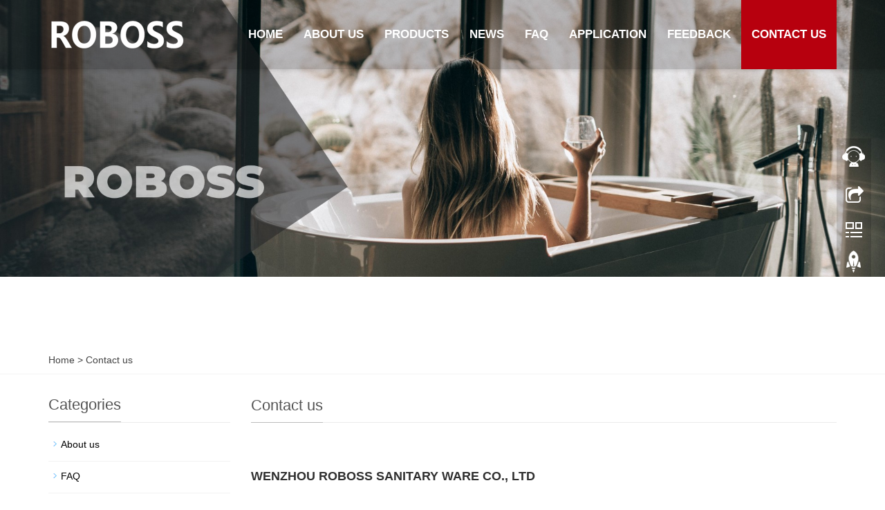

--- FILE ---
content_type: text/html; charset=utf-8
request_url: http://www.cnroboss.com/Contact-us.html
body_size: 3757
content:
<!DOCTYPE html>
<html lang="zh-cn">
  <head>
    <meta charset="utf-8">
    <meta http-equiv="X-UA-Compatible" content="IE=edge">
    <meta name="viewport" content="width=device-width, initial-scale=1">
    <title>Contact us-ROBOSS | BATHROOM FAUCET |  BASIN FAUCET | KITCHEN FAUCET | SHOWER FAUCET</title>
    <meta name="keywords" content="Contact us,ROBOSS FAUCET,CHINA BATHROOM FAUCET MANUFACTURER,BASIN FAUCET EXPORTER,KITCHEN FAUCET SUPPLIER,SHOWER FAUCET FACTORY,COLD WATER FAUCET WHOLESALE,SENSOR FAUCET,THREE-WAY KITCHEN FAUCET,SHOWE" />
    <meta name="description" content="Contact us FROM ROBOSS FAUCET THAT IS A PROFESSIONAL BATHROOM FAUCET,BASIN FAUCET,KITCHEN FAUCET ,SHOWER FAUCET,COLD WATER FAUCET,SENSOR FAUCET,THREE-WAY KITCHEN FAUCET,SHOWER PANEL,ANGLE VALVE MANUFACTURER,SUPPLIER AND EXPORTER IN CHINA" />
    <meta name="applicable-device"content="pc,mobile">
	<link href="/Public/css/bootstrap.css" rel="stylesheet">
	<link href="/Home/Tpl/default/Public/css/bxslider.css" rel="stylesheet">
	<link href="/Home/Tpl/default/Public/css/style.css" rel="stylesheet">
	<script src="/Public/js/jquery.min.js"></script>
	<script src="/Home/Tpl/default/Public/js/bxslider.min.js"></script>
	<script src="/Home/Tpl/default/Public/js/common.js"></script>
	<script src="/Public/js/bootstrap.js"></script>
	<!--[if lt IE 9]>
	  <script src="https://cdn.bootcss.com/html5shiv/3.7.2/html5shiv.min.js"></script>
	  <script src="https://cdn.bootcss.com/respond.js/1.4.2/respond.min.js"></script>
	<![endif]-->
  </head>
  <body>
  
      <header> 
      <!-- Fixed navbar -->
      <nav class="navbar navbar-default navbar-fixed-top">
            <div class="container">
                  <div class="navbar-header">
                        <button type="button" class="navbar-toggle collapsed" data-toggle="collapse" data-target="#navbar" aria-expanded="false" aria-controls="navbar">
                              <span class="sr-only">Categories</span>
                              <span class="icon-bar"></span>
                              <span class="icon-bar"></span>
                              <span class="icon-bar"></span>
                        </button>
                        <a href="http://www.cnroboss.com">
                              <img src="/Uploads/645b2a17c1bbd.png" class="logo" alt="WENZHOU ROBOSS SANITARY WARE CO., LTD"/>
                        </a>
                  </div>
                  <div id="navbar" class="navbar-collapse collapse">
                        <ul class="nav navbar-nav">
                              <li><a href="/">Home</a></li>

                                                            <li>
                                    <a href=" /About-us.html">About us</a>
                              </li><li class="dropdown">
                                    <a href="/Products.html">Products</a>
                                    <a href="/Products.html" id="app_menudown" class="dropdown-toggle" data-toggle="dropdown" role="button" aria-expanded="false">
                                          <span class="glyphicon glyphicon-menu-down btn-xs"></span>
                                    </a>
                                          <ul class="dropdown-menu nav_small" role="menu">
                                                <li>
                                                      <a href="/BATHROOM-FAUCET.html">BATHROOM FAUCET</a>
                                                </li><li>
                                                      <a href="/BASIN-FAUCET.html">BASIN FAUCET</a>
                                                </li><li>
                                                      <a href="/KITCHEN-FAUCET.html">KITCHEN FAUCET</a>
                                                </li><li>
                                                      <a href="/SHOWER-FAUCET.html">SHOWER FAUCET</a>
                                                </li><li>
                                                      <a href="/COLD-WATER-FAUCET.html">COLD WATER FAUCET</a>
                                                </li><li>
                                                      <a href="/SENSOR-FAUCET.html">SENSOR FAUCET</a>
                                                </li><li>
                                                      <a href="/THREE-WAY-KITCHEN-FAUCET.html">THREE-WAY KITCHEN FAUCET</a>
                                                </li><li>
                                                      <a href="/SHOWER-PANEL.html">SHOWER PANEL</a>
                                                </li><li>
                                                      <a href="/ANGLE-VALVE.html">ANGLE VALVE</a>
                                                </li>                                          </ul>
                              </li>
                              <li class="dropdown">
                                    <a href="/News.html">News</a>
                                    <a href="/News.html" id="app_menudown" class="dropdown-toggle" data-toggle="dropdown" role="button" aria-expanded="false">
                                          <span class="glyphicon glyphicon-menu-down btn-xs"></span>
                                    </a>
                                          <ul class="dropdown-menu nav_small" role="menu">
                                                <li>
                                                      <a href="/Company-news.html">COMPANY NEWS</a>
                                                </li><li>
                                                      <a href="/Industrial-news.html">INDUSTRIAL NEWS</a>
                                                </li>                                          </ul>
                              </li>
                                                            <li>
                                    <a href="/FAQ.html">FAQ</a>
                              </li><li class="dropdown">
                                    <a href="/Application.html">Application</a>
                                    <a href="/Application.html" id="app_menudown" class="dropdown-toggle" data-toggle="dropdown" role="button" aria-expanded="false">
                                          <span class="glyphicon glyphicon-menu-down btn-xs"></span>
                                    </a>
                                          <ul class="dropdown-menu nav_small" role="menu">
                                                <li>
                                                      <a href="/Certificates.html">CERTIFICATES</a>
                                                </li><li>
                                                      <a href="/Customer-case.html">CUSTOMER CASE</a>
                                                </li>                                          </ul>
                              </li>
                                                            <li>
                                    <a href="/Feedback/">Feedback</a>
                              </li>                              <li>
                                    <a href="/Contact-us.html">Contact us</a>
                              </li>                        </ul>
                  </div>
            </div>
      </nav></header>
      <div class="page_bg" style="background: url(/Uploads/645b333895403.jpg) center top no-repeat;background-size: contain;"></div>

      <div class="bread_bg">
            <div class="container">    
                  <div class="row">
                        <div class="col-xs-12 col-sm-12 col-md-12">
                              <div class="bread_nav">
                                    <a href="/">Home</a> &gt;
<a href="/Contact-us.html"> Contact us </a>                              </div>
                        </div>
                  </div>
            </div>
      </div>

      <div class="container">    
            <div class="row">

                  <!-- right -->
                  <div class="col-xs-12 col-sm-8 col-md-9" style="float:right">
                        <div class="right_head">
                              <h2><span>Contact us</span></h2>
                        </div>
                        <div class="right_contents">
                              <p><br/></p><p><span style="font-size: 18px;"><strong>WENZHOU ROBOSS SANITARY WARE CO., LTD</strong></span></p><p>Contact: JUDY</p><p>Address:</p><p>E-mail: sales@cnroboss.com</p><p>Phone:&nbsp;+86&nbsp;18657777070</p><p>Whatsapp: +86&nbsp;18657777070</p>                        </div>
                  </div>

                  <!-- left -->
                  <div class="col-xs-12 col-sm-4 col-md-3">
                        <h3 class="left_h3"><span>Categories</span></h3>
                        <div class="left_column">
                              <ul class="left_nav_ul" id="firstpane">
      <li>
            <a class="biglink" href="/About-us.html">About us</a>
      </li>
            <ul class="left_snav_ul">
                        </ul><li>
            <a class="biglink" href="/FAQ.html">FAQ</a>
      </li>
            <ul class="left_snav_ul">
                        </ul><li>
            <a class="biglink" href="/Contact-us.html">Contact us</a>
      </li>
            <ul class="left_snav_ul">
                        </ul></ul>                        </div>
                        <div class="left_news">
                              <h3 class="left_h3"><span>News</span></h3>
                                                      </div>
                        <div class="left_contact">
      <h3 class="left_h3"><span>Contact us</span></h3>
      <p style="padding-top:8px;"> WENZHOU ROBOSS SANITARY WARE CO., LTD</p>
      <p>Contact：sales</p>
      <p>Mobile：+86-18657777070</p>
      <p>Email：sales@cnroboss.com</p>
      <p>Add：Wenzhou City, Zhejiang Province, China</p>
</div>
                  </div>

            </div>
      </div> 
    
      <nav class="navbar navbar-default navbar-fixed-bottom mfoot_box">
      <div class="mfoot_nav btn-group dropup">
            <a class="dropdown-toggle"  data-toggle="dropdown" aria-haspopup="true" aria-expanded="false" href="#">
                  <span class="glyphicon glyphicon-share btn-lg" aria-hidden="true"></span>Share
            </a>  
            <div class="dropdown-menu mfoot_share">
            <!-- AddToAny BEGIN -->
            <div class="a2a_kit a2a_kit_size_32 a2a_default_style">
            <a class="a2a_dd" href="https://www.addtoany.com/share_save"></a>
            <a class="a2a_button_facebook"></a>
            <a class="a2a_button_twitter"></a>
            <a class="a2a_button_linkedin"></a>
            <a class="a2a_button_email"></a>
            </div>
            <script type="text/javascript" src="//static.addtoany.com/menu/page.js"></script>
            <!-- AddToAny END -->
                  <script>
                        window._bd_share_config={"common":{"bdSnsKey":{},"bdText":"","bdMini":"2","bdMiniList":false,"bdPic":"","bdStyle":"0","bdSize":"32"},"share":{}};with(document)0[(getElementsByTagName('head')[0]||body).appendChild(createElement('script')).src='//bdimg.share.baidu.com/static/api/js/share.js?v=89860593.js?cdnversion='+~(-new Date()/36e5)];
                  </script>
            </div>
      </div>
      <div class="mfoot_nav">
            <a href="tel:+86-18657777070">
                  <span class="glyphicon glyphicon-phone btn-lg" aria-hidden="true"></span>Mobile
            </a>
      </div>
      <div class="mfoot_nav"  aria-hidden="true"  data-toggle="collapse" data-target="#navbar" aria-expanded="false" aria-controls="navbar">
            <span class="glyphicon glyphicon-th-list btn-lg"></span>Categories
      </div>
      <div class="mfoot_nav">
            <a id="gototop" href="#">
                  <span class="glyphicon glyphicon-circle-arrow-up btn-lg" aria-hidden="true"></span>Top
            </a>
      </div>
</nav>

<footer>
      <div class="container">    
            <div class="row">
                  <div class="col-xs-12 col-sm-3 col-md-3">
                        <img class="footer_logo" src="/Uploads/645b3347efa46.png" alt="bottom LOGO">
                        <p class="footer_logo_text">CopyRight 2013-2023<br/> All Right Reserved<br/> Powered by  ROBOSS</p>
                        <div class="footer_icon">
                              <a href="https://www.Linkedin.com" target="_blank">
      <img src="/Uploads/63f469f3b4153.jpg" class="opacity_img" alt="Linkedin">
</a><a href="https://www.Facebook.com" target="_blank">
      <img src="/Uploads/63f46a04ecd1e.jpg" class="opacity_img" alt="Facebook">
</a><a href="https://www.Youtube.com" target="_blank">
      <img src="/Uploads/63f46a12d671a.png" class="opacity_img" alt="Youtube">
</a><a href="https://www.Instagram.com" target="_blank">
      <img src="/Uploads/63f46a2024861.jpg" class="opacity_img" alt="Instagram">
</a><a href="https://www.Twitter.com" target="_blank">
      <img src="/Uploads/63f46a2e0a096.jpg" class="opacity_img" alt="Twitter">
</a>                        </div>
                  </div>
                  <div class="col-xs-12 col-sm-3 col-md-3 footer_contact">
                        <p>Tel：+86-18657777070</p>
                        <p>Mob：+86-18657777070</p>
                        <p>Email：sales@cnroboss.com</p>
                        <p>Add：Wenzhou City, Zhejiang Province, China</p>
                        <p>&nbsp;&nbsp;<a href="/sitemap.html" class="footer_sitemap" target="_blank">Sitemap</a>&nbsp;</p>
                  </div>
                  <div class="col-xs-12 col-sm-3 col-md-3">
                        <div class="col-xs-12 col-md-12 footer_menu">
                  <p class="footer_menu_first"><a target="_blank" href="http://www.cnroboss.com/Products.html">Products</a></p>            <p ><a target="_blank" href="http://www.cnroboss.com/BATHROOM-FAUCET.html">BATHROOM FAUCET</a></p>            <p ><a target="_blank" href="http://www.cnroboss.com/BASIN-FAUCET.html">BASIN FAUCET</a></p>            <p ><a target="_blank" href="http://www.cnroboss.com/KITCHEN-FAUCET.html">KITCHEN FAUCET</a></p>            <p ><a target="_blank" href="http://www.cnroboss.com/SHOWER-FAUCET.html">SHOWER FAUCET</a></p>            <p ><a target="_blank" href="http://www.cnroboss.com/COLD-WATER-FAUCET.html">COLD WATER FAUCET</a></p>            <p ><a target="_blank" href="http://www.cnroboss.com/SENSOR-FAUCET.html">SENSOR FAUCET</a></p>            <p ><a target="_blank" href="http://www.cnroboss.com/THREE-WAY-KITCHEN-FAUCET.html">THREE-WAY KITCHEN FAUCET</a></p>            <p ><a target="_blank" href="http://www.cnroboss.com/SHOWER-PANEL.html">SHOWER PANEL</a></p>            <p ><a target="_blank" href="http://www.cnroboss.com/ANGLE-VALVE.html">ANGLE VALVE</a></p></div>                  </div>
                  <div class="col-xs-12 col-sm-3 col-md-3">
                        <img class="footer_qrcode" src="/Uploads/645b2a5ae152e.png" alt="QR code">
                        <p class="footer_qrcode_text">QR code</p>
                  </div>
            </div>
      </div> 
</footer>


<!--客服面板-->
    <link rel="stylesheet" type="text/css" href="/Public/css/eonline.css" />
    <div id="cmsFloatPanel">
         <div class="ctrolPanel">
               <a class="service" href="#"></a>
               <a class="message" href="#"></a>
               <a class="qrcode" href="#"></a>
               <a class="arrow" title="Top" href="#"></a>
         </div>
         <div class="servicePanel">
              <div class="servicePanel-inner">
                   <div class="serviceMsgPanel">
                        <div class="serviceMsgPanel-hd"><a href="#"><span>close</span></a></div>
                        <div class="serviceMsgPanel-bd">
                          <!--在线QQ-->
                          						   <!--在线MSN-->  
                          <div class="msggroup">
                                <a href="https://api.whatsapp.com/send?phone=+8618657777070&text=Hello" target="blank"><img class="qqimg" src="/Public/images/msn.jpg" alt="whatsapp在线客服"/> sales</a>
                               </div>                          <!--在线SKYPE--> 
                                                    <!--淘宝旺旺--> 
                                                    <!--旺旺国内版--> 
                                                    <!--旺旺国际版-->
                                                    
                        </div>
                        <div class="serviceMsgPanel-ft"></div>
                    </div>
                    <div class="arrowPanel">
                         <div class="arrow02"></div>
                    </div>
              </div>
         </div>
         <div class="messagePanel">
              <div class="messagePanel-inner">
                   <div class="formPanel">
                        
                         <div class="formPanel-bd">
                          <!-- AddToAny BEGIN -->
                          <div class="a2a_kit a2a_kit_size_32 a2a_default_style" style="display: inline-block; float:left;">
                          <a class="a2a_dd" href="https://www.addtoany.com/share_save"></a>
                          <a class="a2a_button_facebook"></a>
                          
                          <a class="a2a_button_linkedin"></a>
                          <a class="a2a_button_whatsapp"></a>
                          <a class="a2a_button_email"></a>
                          </div>
                          <script type="text/javascript" src="//static.addtoany.com/menu/page.js"></script>
                          <!-- AddToAny END -->
                            <a type="button" class="btn btn-default btn-xs" href="#" style="margin: 6px 0px 0px 10px;">close</a>
                         </div>

                   </div>
                   <div class="arrowPanel">
                        <div class="arrow01"></div>
                        <div class="arrow02"></div>
                   </div>
              </div>
         </div>
         <div class="qrcodePanel">
              <div class="qrcodePanel-inner">
                   <div class="codePanel">
                         <div class="codePanel-hd"><span style="float:left">Scan the qr code</span><a href="#"><span>close</span></a></div>
                         <div class="codePanel-bd">
                              <img src="/Uploads/645b2a5ae152e.png" alt="the qr code"/>
                         </div>
                   </div>
                   <div class="arrowPanel">
                        <div class="arrow01"></div>
                        <div class="arrow02"></div>
                   </div>
              </div>
         </div>    </div>
    <script type="text/javascript" src="/Public/js/online.js"></script>
    
  </body>
</html>